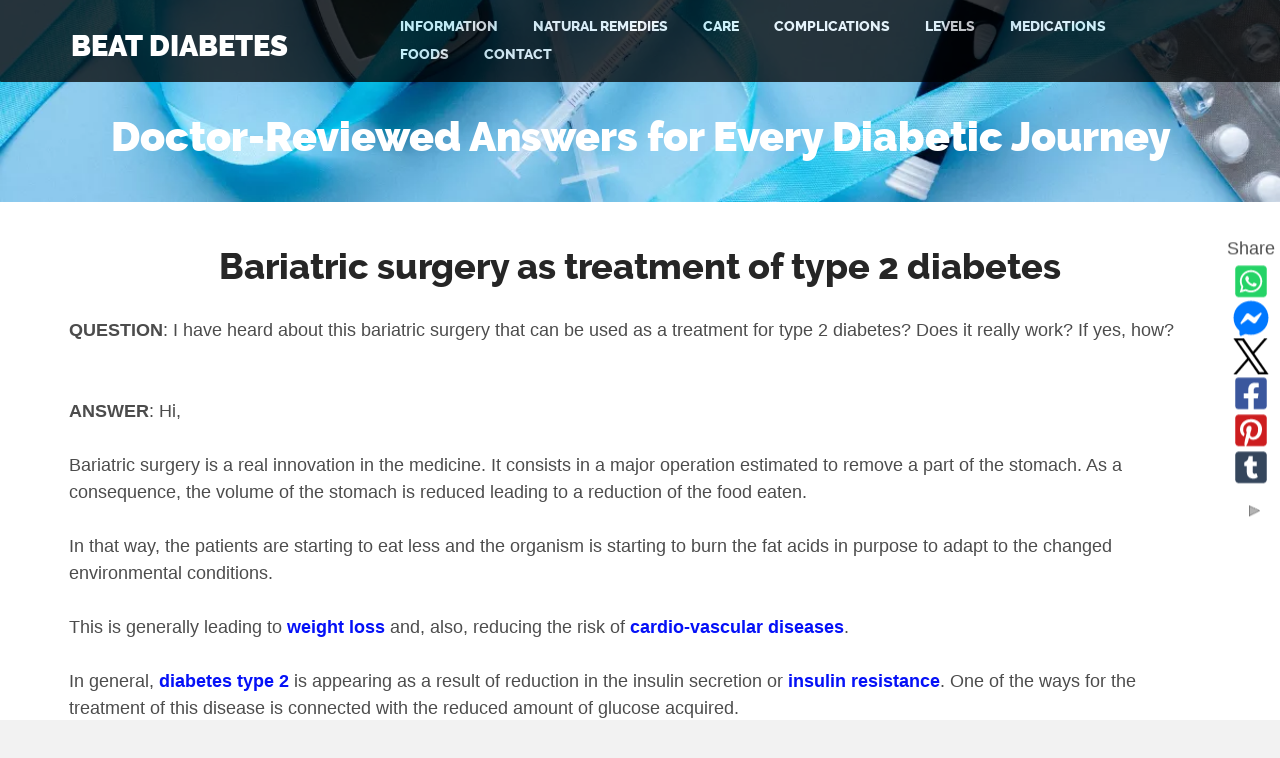

--- FILE ---
content_type: text/html; charset=UTF-8
request_url: https://www.all-about-beating-diabetes.com/bariatric-herbal-and-allopathic-treatment-for-diabetes.html
body_size: 20972
content:
<!DOCTYPE HTML>
<html lang="en" xmlns:og="http://opengraphprotocol.org/schema/" xmlns:fb="http://www.facebook.com/2008/fbml">
<head><meta http-equiv="content-type" content="text/html; charset=UTF-8"><title>Bariatric, Herbal and Allopathic Treatment for Diabetes</title><meta name="description" content="How efficient are bariatric surgery, herbal or allopathic treatment for diabetes?"><meta id="viewport" name="viewport" content="width=device-width, initial-scale=1">
<link href="/sd/support-files/A.style.css.pagespeed.cf.m1tGHEtFzj.css" rel="stylesheet" type="text/css">
<!-- start: tool_blocks.sbi_html_head -->
<!-- Global site tag (gtag.js) - Google Analytics -->
<script async src="https://www.googletagmanager.com/gtag/js?id=G-PVKEGQEX9D"></script>
<script>window.dataLayer=window.dataLayer||[];function gtag(){dataLayer.push(arguments);}gtag('js',new Date());gtag('config','G-PVKEGQEX9D');</script>
<link rel="alternate" type="application/rss+xml" title="RSS" href="https://www.all-about-beating-diabetes.com/beat-diabetes.xml">
<meta property="fb:app_id" content="132829166809312"/>
<!-- SD -->
<script>var https_page=0</script>
<script src="//www.all-about-beating-diabetes.com/sd/support-files/eucookie.js.pagespeed.jm.ksMg6Nudeq.js" async defer></script><!-- end: tool_blocks.sbi_html_head -->
<script type="application/ld+json" id="ld-breadcrumb-1937AA00-EF28-11F0-A2CE-1B9A470A21BE">
        {
          "@context": "https://schema.org",
          "@type": "BreadcrumbList",
          "itemListElement": [{
                "@type": "ListItem",
                "position":1,
                "name": "Home",
                "item": "https://www.all-about-beating-diabetes.com/"
            },{
                "@type": "ListItem",
                "position":2,
                "name": "Your Diabetic Information Center",
                "item": "https://www.all-about-beating-diabetes.com/diabetic-information.html"
            },{
                "@type": "ListItem",
                "position":3,
                "name": "Your Basic Type 2 Diabetes Information",
                "item": "https://www.all-about-beating-diabetes.com/type-2-diabetes-information.html"
            },{
                "@type": "ListItem",
                "position":4,
                "name": "Use of Herbal or Allopathic Medicines!"
            }]
        }
    </script>
<link rel="shortcut icon" type="image/vnd.microsoft.icon" href="https://www.all-about-beating-diabetes.com/favicon.ico">
<link rel="canonical" href="https://www.all-about-beating-diabetes.com/bariatric-herbal-and-allopathic-treatment-for-diabetes.html"/>
<meta property="og:site_name" content="All About Beating Diabetes"/>
<meta property="og:title" content="Bariatric, Herbal and Allopathic Treatment for Diabetes"/>
<meta property="og:description" content="How efficient are bariatric surgery, herbal or allopathic treatment for diabetes?"/>
<meta property="og:type" content="article"/>
<meta property="og:url" content="https://www.all-about-beating-diabetes.com/bariatric-herbal-and-allopathic-treatment-for-diabetes.html"/>
<meta property="og:image" content="https://www.all-about-beating-diabetes.com/beat-diabetes-naturally-fb.jpg"/>
<meta property="fb:app_id" content="132829166809312"/>
<style>.fb-button{margin-bottom:10px}</style><script>function MM_swapImgRestore(){var i,x,a=document.MM_sr;for(i=0;a&&i<a.length&&(x=a[i])&&x.oSrc;i++)x.src=x.oSrc;}function MM_preloadImages(){var d=document;if(d.images){if(!d.MM_p)d.MM_p=new Array();var i,j=d.MM_p.length,a=MM_preloadImages.arguments;for(i=0;i<a.length;i++)if(a[i].indexOf("#")!=0){d.MM_p[j]=new Image;d.MM_p[j++].src=a[i];}}}function MM_swapImage(){var i,j=0,x,a=MM_swapImage.arguments;document.MM_sr=new Array;for(i=0;i<(a.length-2);i+=3)if((x=MM_findObj(a[i]))!=null){document.MM_sr[j++]=x;if(!x.oSrc)x.oSrc=x.src;x.src=a[i+2];}}function MM_openBrWindow(theURL,winName,features){window.open(theURL,winName,features);}function MM_findObj(n,d){var p,i,x;if(!d)d=document;if((p=n.indexOf("?"))>0&&parent.frames.length){d=parent.frames[n.substring(p+1)].document;n=n.substring(0,p);}if(!(x=d[n])&&d.all)x=d.all[n];for(i=0;!x&&i<d.forms.length;i++)x=d.forms[i][n];for(i=0;!x&&d.layers&&i<d.layers.length;i++)x=MM_findObj(n,d.layers[i].document);if(!x&&d.getElementById)x=d.getElementById(n);return x;}</script>
<script>function MM_displayStatusMsg(msgStr){status=msgStr;document.MM_returnValue=true;}</script>
<!-- start: shared_blocks.18043891#end-of-head -->
<!-- end: shared_blocks.18043891#end-of-head -->
<script>var FIX=FIX||{};</script>
</head>
<body class="responsive">
<div id="PageWrapper" class="modern">
<div id="HeaderWrapper">
<div id="Header">
<div class="Liner">
<div class="WebsiteName">
<a href="/">BEAT DIABETES</a>
</div><div class="Tagline"> Doctor-Reviewed Answers for Every Diabetic Journey</div>
<!-- start: shared_blocks.18043887#top-of-header -->
<!-- start: tool_blocks.navbar.horizontal.center --><div class="ResponsiveNavWrapper">
<div class="ResponsiveNavButton"><span>Menu</span></div><div class="HorizontalNavBarCenter HorizontalNavBar HorizontalNavBarCSS ResponsiveNav"><ul class="root"><li class="li1 submenu"><span class="navheader">Information</span><ul><li class="li2 submenu"><span class="navheader">General</span><ul><li class="li3"><a href="/information-on-diabetes-mellitus.html">Information on Diabetes Mellitus</a></li><li class="li3"><a href="/diabetic-information.html">Your Diabetic Information Center</a></li><li class="li3"><a href="/type-2-diabetes-information.html">Your Basic Type 2 Diabetes Information</a></li><li class="li3"><a href="/type1-diabetes-info.html">Type1 diabetes info</a></li></ul></li><li class="li2 submenu"><span class="navheader">Insulin Resistance</span><ul><li class="li3"><a href="/what-is-insulin-resistance.html">What Is Insulin Resistance & Metabolic Disease?</a></li><li class="li3"><a href="/insulin-resistance-treatment.html">Insulin resistance treatment – what strategies do I have to follow?</a></li><li class="li3"><a href="/causes-of-insulin-resistance.html">Learn about causes of insulin resistance and their influence?</a></li><li class="li3"><a href="/diet-for-insulin-resistance.html">Diet for insulin resistance – How to choose it?</a></li><li class="li3"><a href="/reversing-insulin-resistance.html">Reversing insulin resistance – your challenge for life!</a></li><li class="li3"><a href="/insulin-resistance-test.html">Insulin resistance test</a></li><li class="li3"><a href="/symptoms-of-insulin-resistance.html">Insulin Resistance</a></li></ul></li><li class="li2 submenu"><span class="navheader">Gestational Diabetes</span><ul><li class="li3"><a href="/gestational-diabetes-test.html">Gestational Diabetes Test</a></li><li class="li3"><a href="/signs-of-gestational-diabetes.html">Signs of gestational diabetes</a></li><li class="li3"><a href="/gestational-diabetes-symptoms.html">What are gestational diabetes symptoms</a></li><li class="li3"><a href="/treatment-for-gestational-diabetes.html">The treatment for gestational diabetes right for you.</a></li></ul></li><li class="li2 submenu"><span class="navheader">Causes</span><ul><li class="li3"><a href="/diabetes-risk-test.html">Diabetes Risk Test for all types</a></li><li class="li3"><a href="/causes-of-diabetes-info.html">Causes of Diabetes Info</a></li><li class="li3"><a href="/type-1-diabetes-cause.html">learn about type 1 diabetes cause</a></li><li class="li3"><a href="/smoking-and-diabetes.html">Does smoking and diabetes link lead to death?</a></li><li class="li3"><a href="/low-blood-glucose-causes.html">Low Blood Glucose Causes with Normal Blood Work</a></li><li class="li3"><a href="/diabetes-and-weight-gain.html">Why Diabetes And Weight Gain? - Is Insulin The Cause?</a></li><li class="li3"><a href="/mobile-phone-glucose-effects.html">Mobile Phone Effects on Blood Glucose</a></li><li class="li3"><a href="/passive-smoking-type-2-diabetes.html">Passive Smokers Type 2 Diabetes</a></li><li class="li3"><a href="/gi-weight-loss.html">Influence of GI on Weight Loss</a></li><li class="li3"><a href="/alcohol-and-blood-sugar.html">Drinking Alcohol and Blood Sugar Levels</a></li><li class="li3"><a href="/famous-people-with-diabetes.html">Famous people with diabetes - No"mercy" for nobody!</a></li><li class="li3"><a href="/stress-and-diabetes.html">Stress and diabetes - how to succeed on it</a></li><li class="li3"><a href="/coffee-and-diabetes.html">Coffee and Diabetes Type 1 & 2</a></li><li class="li3"><a href="/glucosamine-side-effects.html">What are glucosamine side effects on diabetics?</a></li><li class="li3"><a href="/glucosamine-and-diabetes.html">Glucosamine and Diabetes Link</a></li><li class="li3"><a href="/apple-juice-diabetes-arsenic.html">Apple Juices? - Freshly made or with Arsenic?</a></li><li class="li3"><a href="/cephalexin-eye-operation-diabetes.html">Does Cephalexin Cause Blood Glucose to Increase?</a></li><li class="li3"><a href="/atypical-antipsychotic-drugs-type-2-diabetes-kids.html">Giving Antipsychotic Drugs to your Kid? - Be careful of Diabetes</a></li></ul></li><li class="li2 submenu"><span class="navheader">Symptoms</span><ul><li class="li3"><a href="/symptoms-of-diabetes.html">Get to know Symptoms of diabetes</a></li><li class="li3"><a href="/type-2-diabetes-symptoms.html">Type 2 diabetes symptoms</a></li><li class="li3"><a href="/diabetes-type1-symptoms.html">Recognize diabetes type1 symptoms</a></li><li class="li3"><a href="/symptoms-of-adult-diabetes.html">Symptoms of adult diabetes - What are they?</a></li><li class="li3"><a href="/symptoms-of-diabetic-gastroparesis.html">The Symptoms of Diabetic Gastroparesis</a></li><li class="li3"><a href="/diabetes-feet-symptoms.html">Diabetes feet symptoms</a></li><li class="li3"><a href="/diabetic-neuropathy-symptoms.html">Diabetic neuropathy symptoms – how to recognize and care.</a></li><li class="li3"><a href="/diabetes-symptoms-video.html">Short video on diabetes symptoms</a></li><li class="li3"><a href="/diabetes-early-symptoms.html">Recognize diabetes early symptoms for type 1 and type 2 diabetes</a></li><li class="li3"><a href="/pre-diabetes-symptoms.html">Pre diabetes symptoms - get know them</a></li></ul></li><li class="li2"><a href="/cost-diabetes-complications-and-treatment.html">What is the Cost of Diabetes?</a></li><li class="li2"><a href="/beauty-treatments-spa-diabetics.html">Can diabetics go for beauty treatments or SPAs?</a></li></ul></li><li class="li1 submenu"><span class="navheader">Natural Remedies</span><ul><li class="li2 submenu"><span class="navheader">Beat Naturally</span><ul><li class="li3"><a href="/beat-diabetes-naturally.html">Beat Naturally</a></li><li class="li3"><a href="/diabetes-and-weight-loss.html">How diabetes and weight loss go together</a></li><li class="li3"><a href="/diabetes-type-2-treatments.html">Diabetes type 2 treatments - how do they work?</a></li><li class="li3"><a href="/how-to-control-diabetes.html">How to control diabetes. Tips and answers.</a></li><li class="li3"><a href="/how-to-reduce-blood-sugar.html">How to Reduce Blood Sugar?</a></li><li class="li3"><a href="/controlling-gestational-diabetes.html">Tips for controlling gestational diabetes.</a></li><li class="li3"><a href="/diabetes-and-exercise.html">Diabetes and exercise Tips</a></li><li class="li3"><a href="/cholesterol-and-diabetes.html">Controlling Cholesterol And Diabetes Naturally</a></li><li class="li3"><a href="/blood-sugar-level-control.html">Blood sugar level control for a better life</a></li></ul></li><li class="li2 submenu"><span class="navheader">Remedies</span><ul><li class="li3"><a href="/diabetic-herbal.html">Diabetic Herbal Remedies</a></li><li class="li3"><a href="/natural-cures-for-diabetes.html">Natural Remedies</a></li><li class="li3"><a href="/remedies-for-diabetes-type-2.html">Natural remedies for type two diabetes</a></li><li class="li3"><a href="/diabetic-vitamins.html">Best Diabetic Vitamins & Scientific Facts</a></li><li class="li3"><a href="/grapes-diabetes.html">Are Grapes Beneficial to Diabetics?</a></li><li class="li3"><a href="/vitamin-c-and-diabetes.html">Vitamin C And Diabetes Benefits</a></li><li class="li3"><a href="/vitamin-e-and-diabetes.html">Vitamin E And Diabetes Effect</a></li><li class="li3"><a href="/diabetes-vitamin-d.html">Diabetes Vitamin D Deficiency & Benefits</a></li><li class="li3"><a href="/mds-forte-elixir-diabetes.html">Taking MDS Forte Elixir for Diabetes Prevention!</a></li><li class="li3"><a href="/bay-leaves-for-diabetes.html">How to Use Bay Levase for Diabetes</a></li></ul></li><li class="li2 submenu"><span class="navheader">List of Natural Remedies</span><ul><li class="li3"><a href="/cayenne-pepper-for-diabetes.html">Cayenne Pepper for Diabetes Control</a></li><li class="li3"><a href="/diabetes-banaba.html">Diabetes Banaba Cure? - Plant-insulin for Diabetics Benefits</a></li><li class="li3"><a href="/diabetes-chromium.html">Chromium Picolinate Remedy For Diabetes</a></li><li class="li3"><a href="/garlic-and-diabetes.html">Garlic And Diabetes Benefits</a></li><li class="li3"><a href="/vanadium-diabetes.html">Vanadium Diabetes Treatment</a></li><li class="li3"><a href="/biotin-diabetes.html">Biotin Diabetes Treatment & Benefits</a></li><li class="li3"><a href="/gymnema-sylvestre-for-diabetes.html">Gymnema Sylvestre for Diabetes - Get the Benefits</a></li><li class="li3"><a href="/cinnamon-and-blood-sugar.html">Cinnamon And Blood Sugar Control Link & Safety</a></li><li class="li3"><a href="/green-tea-and-blood-sugar.html">Green Tea and Blood Sugar Lowering</a></li><li class="li3"><a href="/fenugreek-for-diabetes.html">Use Fenugreek for Diabetes Control</a></li><li class="li3"><a href="/juniber-berry-and-diabetes.html">Juniper Berries and Diabetes - Natural insuline</a></li><li class="li3"><a href="/fish-oil-and-diabetes.html">Benefits of fish oil for diabetes</a></li><li class="li3"><a href="/green-tea-and-diabetes.html">Green tea and diabetes benefits</a></li><li class="li3"><a href="/diabetes-and-cinnamon.html">Curing Diabetes And Cinnamon Benefits</a></li><li class="li3"><a href="/printable-diabetic-blood-sugar-chart.html">Printable diabetic blood sugar chart</a></li><li class="li3"><a href="/saw-palmetto-and-diabetes.html">Saw Palmetto Berry and Diabetes</a></li><li class="li3"><a href="/huckleberry-and-diabetes.html">Huckleberry and Diabetes Effects</a></li><li class="li3"><a href="/diabetes-aloe-vera.html">Diabetes Aloe Vera Juice Benefits!</a></li><li class="li3"><a href="/bitter-melon-diabetes.html">A Simple Bitter Melon Diabetes Recipe</a></li><li class="li3"><a href="/yarrow-flower-diabetes.html">Benefits of Yarrow Flower for Diabetes</a></li><li class="li3"><a href="/guggul-diabetics.html">Can Diabetics get benefits by using Guggul?</a></li><li class="li3"><a href="/bilberry-blood-sugar.html">Can Bilberry be used to Improve Blood Sugar Control?</a></li><li class="li3"><a href="/diabetes-vitamins.html">Vitamins & Minerals</a></li><li class="li3"><a href="/list-of-natural-blood-sugar-reducers.html">Answered Questions on 19 Natural Blood Sugar Reducers</a></li><li class="li3"><a href="/herbs-for-diabetes.html">Clinical Trials</a></li></ul></li></ul></li><li class="li1 submenu"><span class="navheader">Care</span><ul><li class="li2"><a href="/diabetic-feet-care.html">Diabetic feet care useful tips</a></li><li class="li2"><a href="/diabetes-skin-care-tips.html">diabetes skin care tips a practical guide</a></li><li class="li2"><a href="/tips-control-blood-sugar-fasting-ramadan.html">Tips to Control Blood Sugar during Ramadan Fasting</a></li></ul></li><li class="li1 submenu"><span class="navheader">Complications</span><ul><li class="li2"><a href="/diabetes-complications.html">Complications</a></li><li class="li2"><a href="/diabetes-leg-pain.html">Diabetes Leg Pain Relief</a></li><li class="li2"><a href="/diabetic-coma.html">Diabetic Coma - definition, etiology</a></li><li class="li2"><a href="/diabetic-eye-problems.html">Diabetic Eye Problems and Diseases</a></li><li class="li2"><a href="/diabetes-and-feet.html">Diabetes and feet complications</a></li><li class="li2"><a href="/diabetic-seizures.html">Diabetic seizures causes, symptoms, treatment</a></li><li class="li2"><a href="/diabetic-feet-pain-purple-blue.html">Causes to Diabetic Feet Pain and turning Purple Blue?</a></li><li class="li2"><a href="/diabetic-neuropathy-treatment.html">Diabetic Neuropathy Treatment Options</a></li><li class="li2"><a href="/diabetic-mental-alteration.html">Mental Alteration in Diabetics!</a></li><li class="li2"><a href="/diabetic-nerve-pain.html">Diabetic nerve pain truly knowledge</a></li><li class="li2"><a href="/diabetic-autonomic-neuropathy.html">Diabetic Autonomic Neuropathy symptoms</a></li><li class="li2"><a href="/diabetic-foot-ulcers.html">Diabetic Foot Ulcers Treatment</a></li><li class="li2"><a href="/diabetic-dermopathy.html">Diabetic dermopathy - a comprehensive review</a></li><li class="li2"><a href="/diabetes-kidney.html">Diabetes Kidney Disease Pathogenesis and Prevention</a></li><li class="li2"><a href="/diabetes-liver.html">Fatty Diabetes Liver Diseases</a></li><li class="li2"><a href="/cold-laser-therapy-diabetic-neuropathy.html">Cold Laser Treatment for Diabetic Neuropathy</a></li><li class="li2"><a href="/cataract-type-2-diabetes.html">Type 2 Diabetes might lead to Cataracts</a></li><li class="li2"><a href="/diabetes-erectile-dysfunction.html">Diabetes Erectile Dysfunction</a></li><li class="li2"><a href="/diabetics-balanitis-circumcision.html">Diabetics, Balanitis (Swollen foreskin) &Circumcision</a></li><li class="li2"><a href="/diabetes-and-hair-loss.html">Diabetes and hair loss problems to resolve</a></li><li class="li2"><a href="/side-effects-of-diabetes.html">Side Effects Of Diabetes In Men, Women, Children</a></li><li class="li2"><a href="/diabetic-impotence.html">Diabetic Impotence treatment and cures to regain regular sexual life</a></li><li class="li2"><a href="/diabetes-heart-failure.html">Is your Diabetic Heart Killing you softly?</a></li><li class="li2"><a href="/ldl-diabetes.html">Ldl diabetes link – How far dangerous is it?</a></li><li class="li2"><a href="/bad-breath-diabetics.html">Causes of Bad Breath in Diabetics</a></li><li class="li2"><a href="/diabetic-retinopathy-treatment.html">Choosing the right Diabetic Retinopathy Treatment</a></li></ul></li><li class="li1 submenu"><span class="navheader">Levels</span><ul><li class="li2 submenu"><span class="navheader">Test</span><ul><li class="li3"><a href="/diabetes-blood-sugar-level.html">Diabetes Blood Sugar Level - Fasting, Random</a></li><li class="li3"><a href="/blood-tests-for-diabetes.html">Blood Tests for Diabetes Diagnosing</a></li><li class="li3"><a href="/diabetes-urine-test.html">Diabetes Urine Test</a></li><li class="li3"><a href="/diabetes-home-testing.html">Diabetes home testing tips</a></li><li class="li3"><a href="/blood-glucose-tolerance-test.html">Blood Glucose Tolerance Test</a></li><li class="li3"><a href="/diabetes-testing-strips.html">Diabetes testing strips – a practical guide</a></li><li class="li3"><a href="/convert-mmol-l-to-mg-dl.html">How to convert mmol/l to mg/dl?</a></li><li class="li3"><a href="/a1c-blood-sugar-level.html">Hemoglobin A1C Blood Sugar Level</a></li><li class="li3"><a href="/blood-sugar-level-127-200-mg-dl.html">Blood sugar level 127-200 mg/dl</a></li><li class="li3"><a href="/diabetes-medical-supplies.html">Diabetes medical supplies services</a></li><li class="li3"><a href="/prediabetic-a1c-test-56.html">When does a Prediabetic with A1C result of 5.6 check blood sugar?</a></li><li class="li3"><a href="/diabetes-test-supplies.html">Medical Diabetes Test Supplies</a></li><li class="li3"><a href="/diabetes-knowledge-test.html">Diabetes Knowledge Test</a></li><li class="li3"><a href="/chart-of-blood-sugar-levels.html">Chart of blood sugar levels</a></li><li class="li3"><a href="/blood-sugar-log-sheet.html">Your Blood Sugar Log Sheet Guide</a></li></ul></li><li class="li2 submenu"><span class="navheader">Normal</span><ul><li class="li3"><a href="/normal-adult-blood-sugar-level.html">Normal adult blood sugar level</a></li><li class="li3"><a href="/blood-sugar-level-70-109-mgdl.html">Blood sugar level 70-109 mg/dl</a></li><li class="li3"><a href="/normal-blood-glucose-reading.html">What Is A Normal Blood Glucose Reading?</a></li><li class="li3"><a href="/random-blood-glucose.html">The Normal Range for Random blood glucose test</a></li><li class="li3"><a href="/ideal-blood-sugar-level.html">What is the ideal blood sugar level for diabetics?</a></li><li class="li3"><a href="/acceptable-blood-glucose-level.html">What is acceptable blood glucose level for diabetics?</a></li><li class="li3"><a href="/normal-fasting-blood-sugar-levels.html">Chart for normal fasting blood sugar levels</a></li><li class="li3"><a href="/normal-sugar-blood-level.html">Understanding Normal Blood Sugar Level</a></li><li class="li3"><a href="/normal-range-blood-sugar-levels.html">What Are Normal Range Blood Sugar Levels?</a></li><li class="li3"><a href="/normal-blood-glucose-level.html">Find out normal blood glucose level</a></li><li class="li3"><a href="/normal-blood-sugar-level-chart.html">Normal blood sugar level chart</a></li><li class="li3"><a href="/average-blood-glucose-level.html">Average Blood Glucose Level for Women & Men</a></li><li class="li3"><a href="/good-blood-sugar-levels.html">Recognizing good blood sugar levels and respective types of test?</a></li></ul></li><li class="li2"><a href="/childrens-blood-sugar-level.html">Childrens blood sugar level - Normal, Average, Acceptable</a></li><li class="li2 submenu"><span class="navheader">Fasting</span><ul><li class="li3"><a href="/fasting-blood-sugar-level-45-69mgdl.html">Fasting Blood Sugar Level 45-69 mg/dl - Causes,Symptoms,Treatment,Prevention</a></li><li class="li3"><a href="/fasting-blood-sugar-level-127-200-mgdl.html">Fasting Blood Sugar Level 127-200 mgdl - Diabetes?!</a></li><li class="li3"><a href="/prolonged-fasting-in-diabetic.html">The Result of Prolonged Fasting in a Diabetic</a></li><li class="li3"><a href="/blood-sugar-level-11-44-mgdl-fasting.html">Blood sugar level 11-44 fasting</a></li><li class="li3"><a href="/fasting-blood-sugar-levels-110-126-mgdl.html">Impaired Fasting blood sugar levels 110-126 mg/dl</a></li><li class="li3"><a href="/fasting-blood-glucose-level.html">Overview on Fasting blood glucose level</a></li></ul></li><li class="li2 submenu"><span class="navheader">After Eating</span><ul><li class="li3"><a href="/blood-sugar-levels-after-eating.html">Blood Sugar Levels After Eating Ranges</a></li><li class="li3"><a href="/Blood-sugar-level-11-44-mgdl-after-eating.html">Blood sugar level 11-44 mg/dl after eating</a></li><li class="li3"><a href="/blood-sugar-level-45-69-mgdl-after-eating.html">Blood Sugar level 45-69 mg/dL after eating - all about it</a></li><li class="li3"><a href="/blood-sugar-level-200-250-mgdl-after-eating.html">Blood sugar level 200-250 mg/dl after eating</a></li><li class="li3"><a href="/blood-sugar-level-110-126-mgdl.html">Blood Sugar Level 110-126 mg/dL - All About Prediabetes</a></li></ul></li><li class="li2 submenu"><span class="navheader">Dangerous</span><ul><li class="li3"><a href="/dangerous-blood-sugar-levels.html">Dangerous Blood Sugar Levels</a></li><li class="li3"><a href="/blood-sugar-level-over-400-mg-dl.html">Dangerously Blood Sugar Level over 400 mg/dl</a></li><li class="li3"><a href="/blood-sugar-level-250-400-mgdl.html">Very high Blood Sugar Level 250-400 mg/dl</a></li><li class="li3"><a href="/blood-sugar-level-250-400-mgdl-after-eating.html">Blood sugar level 250-400 m/dl after eating</a></li></ul></li><li class="li2 submenu"><span class="navheader">Hypoglycemia</span><ul><li class="li3"><a href="/blood-sugar-level-45-69-mgdl-medication.html">Blood Sugar Level 45-69 mg/dl Medication Effect</a></li><li class="li3"><a href="/blood-sugar-level-11-44-mgdl-medication.html">Blood sugar level 11-44 mg/dl medication</a></li><li class="li3"><a href="/blood-sugar-level-11-44-mgdl.html">Blood sugar level 11-44 mg/dl</a></li><li class="li3"><a href="/blood-sugar-level-45-69-mgdl.html">blood sugar level 45-69-mgdl</a></li></ul></li></ul></li><li class="li1 submenu"><span class="navheader">Medications</span><ul><li class="li2 submenu"><span class="navheader">New Medications</span><ul><li class="li3"><a href="/new-diabetes-medications.html">List of New Diabetes Medications</a></li><li class="li3"><a href="/byetta-side-effects.html">Byetta Side Effects on Kidney, Pancreatitis, Weight Loss</a></li><li class="li3"><a href="/onglyza-alogliptin-diabetes-heart.html">Taking Onglyza or Nesina & Be Safe for your Heart!</a></li></ul></li><li class="li2 submenu"><span class="navheader">Metformin-Biguanides</span><ul><li class="li3"><a href="/benefits-of-metformin.html">Benefits Of Metformin Justify its Use?</a></li><li class="li3"><a href="/metformin-insulin-resistance.html">Metformin insulin resistance link: Is it really true? How can I get benefit?</a></li><li class="li3"><a href="/metformin-dosage.html">Metformin Dosage Questions for Diabetes Types And PCOS Explained!</a></li><li class="li3"><a href="/metformin-and-pregnancy.html">Metformin And Pregnancy Diabetes Control - Can They Go Together?</a></li><li class="li3"><a href="/glucophage-side-effects.html">Glucophage Side Effects - Discussions On Bad Aspects</a></li><li class="li3"><a href="/glucophage-and-weight-loss.html">Glucophage and Weight Loss - Is It Side Effect or Benefit?</a></li><li class="li3"><a href="/biguanides-side-effects.html">Biguanides side effects on your body</a></li></ul></li><li class="li2"><a href="/alfa-glucosidase-inhibitors-side-effects.html">Alfa glucosidase inhibitors side effects</a></li><li class="li2"><a href="/sulfonylureas-side-effects.html">Sulfonylureas side effects and alternatives</a></li><li class="li2 submenu"><span class="navheader">Thiazolidinediones</span><ul><li class="li3"><a href="/thiazolidinediones-side-effects.html">Thiazolidinediones side effects on your body</a></li><li class="li3"><a href="/avandia-side-effects.html">What Are Avandia Side Effects?</a></li><li class="li3"><a href="/avandia-lawsuit.html">Avandia lawsuit</a></li><li class="li3 submenu"><span class="navheader">Actos</span><ul><li class="li4"><a href="/actos-generic-name.html">What Is the Generic Name for Actos?</a></li><li class="li4"><a href="/actos-side-effects.html">Actos Side Effects, Edema & Interactions</a></li><li class="li4"><a href="/actos-lawsuits.html">Actos Lawsuits - What Is The Need For Lawyers?</a></li></ul></li></ul></li><li class="li2 submenu"><span class="navheader">Insulin</span><ul><li class="li3"><a href="/insulin-treatment.html">Insulin treatment for type1 diabetes</a></li><li class="li3"><a href="/insulin-side-effects.html">Insulin Side Effects - Lantus Therapy, Injections, Pump</a></li></ul></li></ul></li><li class="li1 submenu"><span class="navheader">Foods</span><ul><li class="li2 submenu"><span class="navheader">Glycemic Index</span><ul><li class="li3"><a href="/glycemic-index-chart.html">Glycemic index chart for everyday foods</a></li><li class="li3"><a href="/glycemic-load-chart.html">Glycemic load chart – what is all about?</a></li><li class="li3"><a href="/carbohydrates-and-diabetes.html">The right Balance of Carbohydrates and Diabetes Impact</a></li><li class="li3"><a href="/glycemic-index-of-foods.html">Glycemic index of foods – the info you must have</a></li><li class="li3"><a href="/glycemic-index-food-chart.html">Glycemic index food chart – what's up?</a></li><li class="li3"><a href="/low-glycemic-diet-plan.html">Low Glycemic Diet Plan – How to organize it?</a></li><li class="li3"><a href="/low-glycemic-index-recipe.html">Low glycemic index recipe – sample to follow</a></li><li class="li3"><a href="/low-glycemic-index-foods.html">Your Knowledge on Low Glycemic Index Foods</a></li><li class="li3"><a href="/low-glycemic-index-fruits.html">Low glycemic index fruits</a></li><li class="li3"><a href="/high-glycemic-index-foods.html">High glycemic index foods – why to avoid them?</a></li></ul></li><li class="li2 submenu"><span class="navheader">Diet</span><ul><li class="li3"><a href="/best-diabetes-diet.html">Tips For Best Diabetes Diet Choice!</a></li><li class="li3"><a href="/diabetic-eating.html">Diabetic eating planning</a></li><li class="li3"><a href="/low-glycemic-diet.html">Low Glycemic Diet</a></li><li class="li3"><a href="/borderline-diabetic-diet.html">Borderline diabetic diet</a></li><li class="li3"><a href="/structured-diets-in-prediabetic-adolescents.html">Role of Structured Diets in Prediabetic Adolescents</a></li><li class="li3"><a href="/diabetes-low-carbohydrate-diet.html">Diabetes low carbohydrate diet</a></li><li class="li3"><a href="/diabetes-diet-Mediterranean.html">The Mediterranean Diet for Diabetes!</a></li><li class="li3"><a href="/atkins-diet-diabetes.html">Atkins diet diabetes</a></li><li class="li3"><a href="/diet-for-gestational-diabetes.html">Recommended diet for gestational diabetes</a></li><li class="li3"><a href="/cholesterol-diabetes-diet.html">The best cholesterol diabetes diet</a></li><li class="li3"><a href="/1200-calorie-diabetic-diet-plan.html">1200 calorie diabetic diet plan</a></li><li class="li3"><a href="/1600-calorie-diabetic-diet.html">Why 1600 calorie diabetic diet plan</a></li><li class="li3"><a href="/2000-calorie-diabetic-diets.html">Sample 2000 Calorie Diabetic Diets Plan</a></li><li class="li3"><a href="/800-calorie-diabetic-diet-plan.html">800 calorie diabetic diet plan</a></li></ul></li><li class="li2 submenu"><span class="navheader">Foods</span><ul><li class="li3"><a href="/diabetes-foods.html">Diabetes Foods</a></li><li class="li3"><a href="/foods-to-avoid-diabetes.html">What are the Foods to avoid diabetes?</a></li><li class="li3"><a href="/foods-that-lower-sugar.html">The foods that lower sugar</a></li><li class="li3"><a href="/diabetic-food-guide-pyramid.html">Diabetic food guide pyramid</a></li><li class="li3"><a href="/foods-that-control-diabetes.html">What are the Foods that control diabetes?</a></li><li class="li3"><a href="/choosing-fruits-diabetics.html">Choosing the right Fruits for Diabetics</a></li><li class="li3"><a href="/diabetic-food-grocery-list.html">Tips On Using Diabetic Food Grocery List</a></li><li class="li3"><a href="/diabetic-food-exchange.html">Diabetic food exchange</a></li><li class="li3"><a href="/snacks-for-diabetics.html">Snacks for diabetics - How to prepare yourself</a></li><li class="li3"><a href="/walnuts-diabetes.html">Preventing and Curing Diabetes with Walnuts</a></li></ul></li><li class="li2 submenu"><span class="navheader">Recipes</span><ul><li class="li3"><a href="/diabetic-cooking-recipes.html">Diabetes Recipes</a></li><li class="li3"><a href="/diabetes-diet-recipe.html">Diabetes Diet Recipe</a></li><li class="li3"><a href="/diabetic-salad-recipes.html">Simple Mix Cabbage And Carrot Saladrecipes For Diabetics</a></li></ul></li><li class="li2 submenu"><span class="navheader">Meal Plan</span><ul><li class="li3"><a href="/diabetic-meal-plan.html">Diabetic Meal Plan</a></li><li class="li3"><a href="/pinterest-diabetic-meals.html">Pinterest diabetic meals foods naturalcures</a></li></ul></li></ul></li><li class="li1 submenu"><span class="navheader">Contact</span><ul><li class="li2"><a href="/contact-us.html">Contact Us</a></li><li class="li2"><a href="/about-me.html">About Dr Albana Greca MD</a></li><li class="li2"><a href="/contribute-to-all-about-beating-diabetes.html">Contribute to All About Beating Diabetes</a></li><li class="li2"><a href="/diabetes-sitesearch.html">Search this Site</a></li><li class="li2"><a href="/beat-diabetes-blog.html">What's New</a></li><li class="li2"><a href="/privacy-policy.html">privacy-policy all about beating diabetes</a></li></ul></li></ul></div></div>
<!-- end: tool_blocks.navbar.horizontal.center -->
<!-- end: shared_blocks.18043887#top-of-header -->
<!-- start: shared_blocks.18043812#bottom-of-header -->
<!-- end: shared_blocks.18043812#bottom-of-header -->
</div><!-- end Liner -->
</div><!-- end Header -->
</div><!-- end HeaderWrapper -->
<div id="ContentWrapper">
<div id="ContentColumn">
<div class="Liner">
<!-- start: shared_blocks.18043809#above-h1 -->
<!-- end: shared_blocks.18043809#above-h1 -->
<!--  -->
<style>.errFld{padding:3px}.errFldOn{padding:0;border:3px solid red}.errMsg{font-weight:bold;color:red;visibility:hidden}.errMsgOn{visibility:visible}#edit textarea{border:1px solid #000}.editTitle{font-size:22px;font-weight:bold;text-align:center}#preview .editTitle{margin-top:0}.editName,.editCountry{text-align:center}.editName,.editCountry,.editBody{}.editBody{text-align:left}#preview{margin-left:auto;margin-right:auto}.GadSense{float:left;vertical-align:top;padding:0 8px 8px 0;margin:0 8px 0 0}.gLinkUnitTop{width:466px;margin:12px auto}.gLinkUnitBot{width:120px;float:right;margin:4px 0 24px 36px}</style>
<div id="submission_26746519" style="border:0px solid black;padding:5px;">
<h1 style="text-align:center;">Bariatric surgery as treatment of type 2 diabetes</h1>
<p style="text-align:center;">
</p>
<p>
<b>QUESTION</b>: I have heard about this bariatric surgery that can be used as a treatment for type 2 diabetes? Does it really work? If yes, how?<br><br><br><b>ANSWER</b>: Hi, <br><br>Bariatric surgery is a real innovation in the medicine. It consists in a major operation estimated to remove a part of the stomach. As a consequence, the volume of the stomach is reduced leading to a reduction of the food eaten. <br><br>In that way, the patients are starting to eat less and the organism is starting to burn the fat acids in purpose to adapt to the changed environmental conditions. <br><br>This is generally leading to <a href="https://www.all-about-beating-diabetes.com/diabetes-and-weight-loss.html">weight loss</a> and, also, reducing the risk of <a href="https://www.all-about-beating-diabetes.com/how-can-avoid-complications-from-diabetes-onset.html">cardio-vascular diseases</a>.<br><br>In general, <a href="https://www.all-about-beating-diabetes.com/type-2-diabetes-information.html">diabetes type 2</a> is appearing as a result of reduction in the insulin secretion or <a href="https://www.all-about-beating-diabetes.com/what-is-insulin-resistance.html">insulin resistance</a>. One of the ways for the treatment of this disease is connected with the reduced amount of glucose acquired. <br><br>This process is estimated by drugs, which are from the group of <a href="https://www.all-about-beating-diabetes.com/new-diabetes-medications.html">oral anti-diabetic drugs</a>, and that are blocking the channels through which, glucose is entering the blood stream from the gastrointestinal system. <br><br>This effect may derive also as a result of bariatric surgery as this procedure is reducing volume of the stomach. Consequently, this is also associated with a reduction in the number of the glucose channels. Therefore, not all the glucose acquired with the food is entering the blood stream.<br><br><li>Nowadays, Bariatric surgery is one of the ways for the treatment of diabetes type two. However, this operation is not working to everyone. In purpose to obtain the needed result, one of the conditions of this procedure is that the patient must be younger. <br><br>Besides this, other important condition is that the patient should be at the early stages of diabetes type 2. <br><br>These operations are having greater result if the patients have a normal weight. You have to know that if diabetes type 2 is caused by reduction of the insulin secretion, this operation will help you for a certain period. <br><br>The reduction of the insulin secretion is caused by progressive beta cells destruction. When all the beta cells are destroyed, you are going to be obligated to inject yourself insulin. Therefore, once you are diagnosed with type 2 diabetes, please, pay attention to all the right actions to <a href="https://www.all-about-beating-diabetes.com/blood-sugar-level-control.html">control well blood sugar</a>. <br><br>Hope it helped! All the best!<br><br><b><i>Dr.Alba</b></i>
</p>
</div>
<p>
<a href="https://www.all-about-beating-diabetes.com/bariatric-surgery-as-treatment-of-type-2-diabetes-comment-form.html">Click here to post comments or follow up</a>
</p>
<p style="text-align:left;">
<a href="https://www.all-about-beating-diabetes.com/type-2-diabetes-information.html#INV">
Ask the Doctor now? Simply click here to return to <b>Type 2 diabetes information</b>.</a>
</p>
<!--  -->
<!-- Type 2 diabetes information -->
<!--  -->
<style>.errFld{padding:3px}.errFldOn{padding:0;border:3px solid red}.errMsg{font-weight:bold;color:red;visibility:hidden}.errMsgOn{visibility:visible}#edit textarea{border:1px solid #000}.editTitle{font-size:22px;font-weight:bold;text-align:center}#preview .editTitle{margin-top:0}.editName,.editCountry{text-align:center}.editName,.editCountry,.editBody{}.editBody{text-align:left}#preview{margin-left:auto;margin-right:auto}.GadSense{float:left;vertical-align:top;padding:0 8px 8px 0;margin:0 8px 0 0}.gLinkUnitTop{width:466px;margin:12px auto}.gLinkUnitBot{width:120px;float:right;margin:4px 0 24px 36px}</style>
<div id="submission_28778666" style="border:0px solid black;padding:5px;">
<h2 style="text-align:center;">Use of Herbal or Allopathic Medicines!</h2>
<p style="text-align:center;">
by Varun
<br>(India)
</p>
<p>
<b>QUESTION</b>: I have a Blood Sugar Level of 135-140 (fasting) and 160-180 (PP) diagnosed recently. <br><br>I have started with lifestyle and dietary changes including taking natural medication such as Fenugreek. However, my doctor has prescribed Metformin twice a day. <br><br>Is it best to start with Allopathy or should I try to bring the levels down by taking herbal tablets prescribed for Diabetics such as Diabecon? <br><br>How successful will that be as compared to Allopathy and for how much time should I wait to see positive results, if any? <br><br><br><b>ANSWER</b>: Hi Varun, <br><br>To my opinion, your blood sugar levels are considered high enough to start <a href="https://www.all-about-beating-diabetes.com/how-to-control-diabetes-without-medication-apart-diet-changes.html">lifestyle</a>, diet and herbal treatment as this is the first advice for newly-diagnosed diabetics. <br><br>However, if your doctor has prescribed Metformin to you; I cannot give an exact opinion on this as I do lack data of your health status. <br><br>Moreover, I cannot say exactly if you could go for Allopathy or Only <a href="https://www.all-about-beating-diabetes.com/support-files/natural-remedies-for-diabetes.pdf">herbal medicines</a>, because you need to be closely followed by your doctor (I cannot do this). <br><br>With regard to the time you might see the results; I can tell you that allopathic medicines (like Metformin) can give faster results than herbal medicines (as they are natural extracts and not drugs). <br><br>Therefore, it would need some time (up to 3 months) to entirely see the effects of herbal medicines. <br><br>Next, if you are wondering if Diabecon is good for diabetics, I cannot tell it for sure. However, I would advise to see what ingredients does this supplement have. <br><br>To my knowledge it contains the extract of many herbs, including Gymnema sylvestre, Bitter Melon, and Aloe vera, which have been proven to lower blood glucose. <br><br>The majority of the other herbs I am now aware of (or not known with their Indian names). You can do some more research for their efficacious to <a href="https://www.all-about-beating-diabetes.com/diabetes-and-supplements.html#.UD9EwcHiaZY">control diabetes</a>. <br><br>Hope it helped!<br><br><b><i>Dr.Alba</b></i>
</p>
</div>
<p>
<a href="https://www.all-about-beating-diabetes.com/use-of-herbal-or-allopathic-medicines-comment-form.html">Click here to post comments or follow up</a>
</p>
<p style="text-align:left;">
<a href="https://www.all-about-beating-diabetes.com/type-2-diabetes-information.html#INV">
Ask the Doctor now? Simply click here to return to <b>Type 2 diabetes information</b>.</a>
</p>
<!-- Varun -->
<!-- Type 2 diabetes information -->
<!-- start: shared_blocks.18043889#above-socialize-it -->
<!-- end: shared_blocks.18043889#above-socialize-it -->
<!-- start: shared_blocks.18043811#socialize-it -->
<A NAME="Add_Comment">
<!-- start: tool_blocks.c2.invitation.22233238 -->
<div id="c2_invitation_22233238" class="c2_invitation"><script src="/ssjs/c2/invitation.js.pagespeed.jm.9asQjU6ngz.js"></script>
<!-- Headline -->
<h2 id="INV" align="Center">Diabetes complications Questions or Problems? Get Help Here</h2>
<p>This is the place where you can ask a question about any aspect of diabetes complications.<br>It's free and it's easy to do. Just fill in the form below, then click on "Submit Your Question".</p>
<form name="htmlForm2" method="post" action="/dyn/C2/SubmitInvitation" enctype="multipart/form-data" class="c2Form">
<input type="hidden" name="domain" value="all-about-beating-diabetes.com">
<input type="hidden" name="invitation_id" value="22233238">
<input type="hidden" name="sbi_pagecode" value="7296543">
<p class="InvSquestions"><label for="submission_title"><center><h3>Give Your Question a Title </h3></label></p>
<p style="text-align:center">
<input class="titleInput" name="submission_title" value="" size="55" type="text" onFocus="SS_LDR_recaptcha(); show_submission_box('c2_invitation_22233238_submission_box', 'c2_invitation_22233238_show_hide_link'); return false;">
</p>
<p class="dividerRule"></p>
<div id="c2_invitation_22233238_submission_box" style="display:none;">
<div class="InvSquestions" style="position:relative;z-index:10;">
<label for="submission_text"><center>Tell Us About Your Diabetes Complications Problems.</center> </label>
<span style="font-weight:normal;">[ <a href="#Help" onclick="document.getElementById('c2_invitation_22233238_TextHelp').style.display='block';return false;">?</a> ]</span>
<div id="c2_invitation_22233238_TextHelp" style="position: absolute; z-index: 10; left:200px; display:none; width: 275px; background-color: rgb(255, 255, 204);font-weight:normal;" class="InvShelpbox">
<table border="0" cellpadding="2">
<tr>
<td>
<p class="InvShelpT"><a href="#closehelp" class="help" onclick="document.getElementById('c2_invitation_22233238_TextHelp').style.display='none';return false;">Close Help</a></p>
<p><span class="InvShelp">Entering your story is easy to do. Just type!...<br><br>Your story will appear on a Web page exactly the way you enter it here. You can wrap a word in square brackets to make it appear bold. For example &#91;my story&#93; would show as <strong>my story</strong> on the Web page containing your story.<br><br>TIP: Since most people scan Web pages, include your best thoughts in your first paragraph.<br></span></p>
</td>
</tr>
</table>
</div>
</div>
<p style="text-align:center;">
<textarea name="submission_text" class="storyInput" cols="55" rows="30" wrap="VIRTUAL" id="c2_invitation_22233238_submission_text" onFocus="SS_LDR_recaptcha();"></textarea>
</p><p class="dividerRule"></p>
<div class="InvSquestions" style="position:relative;z-index:9;">Upload A picture (optional)<span style="font-weight:normal;">[ <a href="#Help" onclick="document.getElementById('c2_invitation_22233238_PicHelp').style.display='block';return false;">?</a> ]</span>
<div id="c2_invitation_22233238_PicHelp" style="position: absolute;left:200px; z-index: 9; display:none; width: 200px; background-color: rgb(255, 255, 204);font-weight:normal;" class="InvShelpbox">
<table border="0" cellpadding="2">
<tr>
<td>
<p class="InvShelpT"><a href="#closehelp" class="help" onclick="document.getElementById('c2_invitation_22233238_PicHelp').style.display='none';return false;">Close Help</a></p>
<p><span class="InvShelp">No big size.</span></p>
</td>
</tr>
</table>
</div>
</div>
<p style="text-align:center;"><input name="submission_image_1" type="file" value=""></p>
<p style="text-align:center;">
<label for="submission_image_1_text">Add a Picture/Graphic Caption (optional)</label> &nbsp;<input name="submission_image_1_text" type="text" value="" size="30">
</p>
<p id="c2_invitation_22233238_clickForMoreImagesRow" style="text-align:center;">
<a href="#clickForMoreImagesRow" onClick="open_add_picture_box('c2_invitation_22233238_clickForMoreImagesRow', 'c2_invitation_22233238_uploadMoreImagesSection')">Click here to upload more images (optional)</a>
</p>
<div id="c2_invitation_22233238_uploadMoreImagesSection" style="display:none">
<p class="dividerRule"></p>
<p style="text-align:center;">
<input name="submission_image_2" type="file" value="">
</p>
<p style="text-align:center;">
<label for="submission_image_2_text">Add a Picture/Graphic Caption (optional)</label> &nbsp;<input name="submission_image_2_text" type="text" value="" size="30">
</p>
<p class="dividerRule"></p>
<p style="text-align:center;">
<input name="submission_image_3" type="file" value="">
</p>
<p style="text-align:center;">
<label for="submission_image_3_text">Add a Picture/Graphic Caption (optional)</label> &nbsp;<input name="submission_image_3_text" type="text" value="" size="30">
</p>
<p class="dividerRule"></p>
<p style="text-align:center;">
<input name="submission_image_4" type="file" value="">
</p>
<p style="text-align:center;">
<label for="submission_image_4_text">Add a Picture/Graphic Caption (optional)</label> &nbsp;<input name="submission_image_4_text" type="text" value="" size="30">
</p>
</div><p class="dividerRule"></p>
<p class="InvSquestions">Pations Information</p>
<p class="otherText">Enter your information below.</p>
<table style="margin-right:auto; margin-left:auto;">
<tbody>
<tr>
<td><p style="text-align:right; margin:0; padding:0;" class="otherText"><label for="submission_author">Your Name</label></p></td>
<td>
<p style="margin:0; padding:0;" class="otherText">
<input name="submission_author" type="text" value="">
<span class="otherText" style="font-size:85%;">(first or full name)</span>
</p>
</td>
</tr>
<tr>
<td>
<p style="text-align:right; margin:0; padding:0;" class="otherText"><label for="submission_author_location">Your Location</label></p>
</td>
<td>
<p style="margin:0; padding:0;" class="otherText">
<input name="submission_author_location" type="text" value="">
<span class="otherText" style="font-size:85%;">(e.g., City, State, Country)</span>
</p>
</td>
</tr>
</tbody>
</table>
<p class="dividerRule"></p>
<p class="InvSquestions">Submit Your Question</p>
<p class="otherText" style="text-align:center;">
<ul style="list-style-type: none;">
<li><label><input class="submission_guidelines" name="submission_guidelines" value="checkbox" type="checkbox">Check box to agree to these</label> &nbsp;<a href="#here" onclick="window.open('/dyn/C2/SubmissionAgreement?domain=all-about-beating-diabetes.com', 'submission_guidelines_agree', 'scrollbars=no,resizable=no,width=400,height=520')">submission guidelines</a>.</li>
<li class="gdpr_field"><label><input name="submission_gdpr_age_consent" value="1" type="checkbox">I am at least 16 years of age.</label></li>
<li class="gdpr_field"><label><input name="submission_gdpr_privacy_policy_consent" value="1" type="checkbox">I understand and accept the <a href="/privacy-policy.html" target="_blank" style="target-new: tab;">privacy policy</a>.</label></li>
<li class="gdpr_field"><label><input name="submission_gdpr_usage_consent" value="1" type="checkbox">I understand that you will display my submission on your website.</label></li>
</ul>
</p>
<script>document.localized_string_captcha_instructions='Please enter the word that you see below. (If you cannot see it, click to hear the word, and then enter it.)';document.localized_string_invitation_map={"submission_no_title":"Your Question must have a title.","submission_no_body":"Your Question  body is empty.","submission_title_too_long":"Your Question title must be a maximum of 200 characters.","submission_title_no_html":"Your Question title may not contain html.","submission_body_too_long":"Your Question body must be a maximum of <b>%- submission.max_length -%</b> characters.","submission_not_accepting":"Sorry, we are not accepting any new Question at this time for this page. Please return in a few days to add your Answer.","submission_caption_too_long":"Your image caption must be a maximum of 200 characters.","submission_caption_no_html":"Your image caption may not contain html.","submission_image_file_types":"Your image must be a jpg or gif.","submission_name_too_long":"Your name must be a maximum of 200 characters.","submission_name_no_html":"Your name may not contain html.","submission_location_too_long":"Your location must be a maximum of <<LOCATION_MAX_LENGTH>> characters.","submission_cant_in_preview_mode":"This functionality not available in Preview Mode.","submission_please_check_checkbox":"Please check Question Guidelines check box.","submission_captcha_required":"You must enter a word for the Question challenge graphic.","submission_gdpr_age_consent":"I am at least 16 years of age.","submission_gdpr_privacy_policy_consent":"I understand and accept the <<PRIVACY_POLICY>>.","submission_gdpr_usage_consent":"I understand that you will display my submission on your website."}
var show_hide_gdpr=function(obj){if(obj.checked){[].forEach.call(obj.form.querySelectorAll('.gdpr_field'),function(el){el.style.display='';});}else{[].forEach.call(obj.form.querySelectorAll('.gdpr_field'),function(el){el.style.display='none';});}};document.addEventListener("DOMContentLoaded",function(){[].forEach.call(document.querySelectorAll('.submission_guidelines'),function(el){el.addEventListener('click',function(e){show_hide_gdpr(el);});show_hide_gdpr(el);});});</script><!-- The following script uses document.write() to add the captcha to the page. -->
<script src="/ssjs,_fork,_foundation_DEVELOPMENT.js+ssjs,_common,_captcha_delay.js+sd,_support-files,_fix.js.pagespeed.jc.ZBrZQWcSnY.js"></script><script>eval(mod_pagespeed_vSithMchfe);</script>
<script>eval(mod_pagespeed_WD_O1qEw_a);</script><p style="text-align:center;">
<input type="submit" onclick="return save_submission(this.form);" value="Submit Your Questions">
<br>
<span class="otherText" style="font-size:85%;">(You can preview and edit on the next page)</span>
</p>
</div><!-- End show/hide div --><div id="c2_invitation_22233238_show_hide_link"><a href='#INV' onclick="show_submission_box('c2_invitation_22233238_submission_box', 'c2_invitation_22233238_show_hide_link');">Click here to see the rest of the form and complete your submission.</a></div></form></div>
<!-- end: tool_blocks.c2.invitation.22233238 -->
<!-- end: shared_blocks.18043811#socialize-it -->
<!-- start: shared_blocks.18043886#below-socialize-it -->
<!-- end: shared_blocks.18043886#below-socialize-it -->
</div><!-- end Liner -->
</div><!-- end ContentColumn -->
</div><!-- end ContentWrapper -->
<div id="FooterWrapper">
<div id="Footer">
<div class="Liner">
<!-- start: shared_blocks.18043813#above-bottom-nav -->
<!-- end: shared_blocks.18043813#above-bottom-nav -->
<!-- start: shared_blocks.18043847#bottom-navigation -->
<!-- end: shared_blocks.18043847#bottom-navigation -->
<!-- start: shared_blocks.18043810#below-bottom-nav -->
<h4><span style="font-size: 30px;">Disclaimer</span></h4>
<h3><span style="font-size: 14px;">The information provided on www.all-about-beating-diabetes.com is for educational purposes only and is not a substitute for professional medical advice, diagnosis, or treatment. Always consult with your doctor or qualified healthcare provider before making any changes to your treatment plan, especially before using any supplements, herbs, or alternative remedies. Your health and safety come first.</span></h3>
<!-- end: shared_blocks.18043810#below-bottom-nav -->
<!-- start: shared_blocks.18043815#footer -->
<hr style="width:100%;height:1px;margin-left:0px;text-align:left;">
<div class="desktopOnly"><!-- start: tool_blocks.social_sharing -->
<div class="SocialShare SocialShareSticky SocialShareStickyRight"><label>Share</label><a href="#" rel="noopener noreferrer" onclick="window.open('https://api.whatsapp.com/send?text='+encodeURIComponent(document.location.href), 'sharer','toolbar=0,status=0,width=700,height=500,resizable=yes,scrollbars=yes');return false;" target="_blank" class="socialIcon whatsapp"><svg width="20" height="20" aria-hidden="true" focusable="false" data-prefix="fab" data-icon="whatsapp-square" role="img" xmlns="http://www.w3.org/2000/svg" viewBox="0 0 448 512"><path fill="currentColor" d="M224 122.8c-72.7 0-131.8 59.1-131.9 131.8 0 24.9 7 49.2 20.2 70.1l3.1 5-13.3 48.6 49.9-13.1 4.8 2.9c20.2 12 43.4 18.4 67.1 18.4h.1c72.6 0 133.3-59.1 133.3-131.8 0-35.2-15.2-68.3-40.1-93.2-25-25-58-38.7-93.2-38.7zm77.5 188.4c-3.3 9.3-19.1 17.7-26.7 18.8-12.6 1.9-22.4.9-47.5-9.9-39.7-17.2-65.7-57.2-67.7-59.8-2-2.6-16.2-21.5-16.2-41s10.2-29.1 13.9-33.1c3.6-4 7.9-5 10.6-5 2.6 0 5.3 0 7.6.1 2.4.1 5.7-.9 8.9 6.8 3.3 7.9 11.2 27.4 12.2 29.4s1.7 4.3.3 6.9c-7.6 15.2-15.7 14.6-11.6 21.6 15.3 26.3 30.6 35.4 53.9 47.1 4 2 6.3 1.7 8.6-1 2.3-2.6 9.9-11.6 12.5-15.5 2.6-4 5.3-3.3 8.9-2 3.6 1.3 23.1 10.9 27.1 12.9s6.6 3 7.6 4.6c.9 1.9.9 9.9-2.4 19.1zM400 32H48C21.5 32 0 53.5 0 80v352c0 26.5 21.5 48 48 48h352c26.5 0 48-21.5 48-48V80c0-26.5-21.5-48-48-48zM223.9 413.2c-26.6 0-52.7-6.7-75.8-19.3L64 416l22.5-82.2c-13.9-24-21.2-51.3-21.2-79.3C65.4 167.1 136.5 96 223.9 96c42.4 0 82.2 16.5 112.2 46.5 29.9 30 47.9 69.8 47.9 112.2 0 87.4-72.7 158.5-160.1 158.5z" class=""></path></svg><span>WhatsApp</span></a><a href="#" rel="noopener noreferrer" onclick="window.open('https://www.facebook.com/dialog/send?app_id=132829166809312&link='+encodeURIComponent(document.location.href)+'&redirect_uri='+encodeURIComponent(document.location.href), 'sharer','toolbar=0,status=0,width=850,height=500,resizable=yes,scrollbars=yes');return false;" target="_blank" class="socialIcon messenger"><svg width="20" height="20" aria-hidden="true" focusable="false" data-prefix="fab" data-icon="facebook-messenger" role="img" xmlns="http://www.w3.org/2000/svg" viewBox="0 0 512 512"><path fill="currentColor" d="M256.55 8C116.52 8 8 110.34 8 248.57c0 72.3 29.71 134.78 78.07 177.94 8.35 7.51 6.63 11.86 8.05 58.23A19.92 19.92 0 0 0 122 502.31c52.91-23.3 53.59-25.14 62.56-22.7C337.85 521.8 504 423.7 504 248.57 504 110.34 396.59 8 256.55 8zm149.24 185.13l-73 115.57a37.37 37.37 0 0 1-53.91 9.93l-58.08-43.47a15 15 0 0 0-18 0l-78.37 59.44c-10.46 7.93-24.16-4.6-17.11-15.67l73-115.57a37.36 37.36 0 0 1 53.91-9.93l58.06 43.46a15 15 0 0 0 18 0l78.41-59.38c10.44-7.98 24.14 4.54 17.09 15.62z" class=""></path></svg><span>Messenger</span></a><a href="#" rel="noopener noreferrer" onclick="window.open('https://twitter.com/intent/tweet?text=Reading%20about%20this:%20'+encodeURIComponent(document.title)+'%20-%20' + encodeURIComponent(document.location.href), 'sharer','toolbar=0,status=0,width=700,height=500,resizable=yes,scrollbars=yes');return false;" target="_blank" class="socialIcon twitter"><svg width="20" height="20" aria-hidden="true" focusable="false" data-prefix="fab" data-icon="twitter-square" role="img" viewBox="0 0 1200 1227" fill="none" xmlns="http://www.w3.org/2000/svg"><path d="M714.163 519.284L1160.89 0H1055.03L667.137 450.887L357.328 0H0L468.492 681.821L0 1226.37H105.866L515.491 750.218L842.672 1226.37H1200L714.137 519.284H714.163ZM569.165 687.828L521.697 619.934L144.011 79.6944H306.615L611.412 515.685L658.88 583.579L1055.08 1150.3H892.476L569.165 687.854V687.828Z" fill="currentColor"></path></svg><span>X</span></a><a href="#" rel="noopener noreferrer" onclick="window.open('https://www.facebook.com/sharer.php?u='+ encodeURIComponent(document.location.href) +'&t=' + encodeURIComponent(document.title), 'sharer','toolbar=0,status=0,width=700,height=500,resizable=yes,scrollbars=yes');return false;" target="_blank" class="socialIcon facebook"><svg width="20" height="20" aria-hidden="true" focusable="false" data-prefix="fab" data-icon="facebook-square" role="img" xmlns="http://www.w3.org/2000/svg" viewBox="0 0 448 512"><path fill="currentColor" d="M400 32H48A48 48 0 0 0 0 80v352a48 48 0 0 0 48 48h137.25V327.69h-63V256h63v-54.64c0-62.15 37-96.48 93.67-96.48 27.14 0 55.52 4.84 55.52 4.84v61h-31.27c-30.81 0-40.42 19.12-40.42 38.73V256h68.78l-11 71.69h-57.78V480H400a48 48 0 0 0 48-48V80a48 48 0 0 0-48-48z" class=""></path></svg><span>Facebook</span></a><a href="#" rel="noopener noreferrer" onclick="var script = document.createElement('script');script.setAttribute('type','text/javascript');script.setAttribute('src', 'https://assets.pinterest.com/js/pinmarklet.js');document.getElementsByTagName('head')[0].appendChild(script);return false" target="_blank" class="socialIcon pinterest"><svg width="20" height="20" aria-hidden="true" focusable="false" data-prefix="fab" data-icon="pinterest-square" role="img" xmlns="http://www.w3.org/2000/svg" viewBox="0 0 448 512"><path fill="currentColor" d="M448 80v352c0 26.5-21.5 48-48 48H154.4c9.8-16.4 22.4-40 27.4-59.3 3-11.5 15.3-58.4 15.3-58.4 8 15.3 31.4 28.2 56.3 28.2 74.1 0 127.4-68.1 127.4-152.7 0-81.1-66.2-141.8-151.4-141.8-106 0-162.2 71.1-162.2 148.6 0 36 19.2 80.8 49.8 95.1 4.7 2.2 7.1 1.2 8.2-3.3.8-3.4 5-20.1 6.8-27.8.6-2.5.3-4.6-1.7-7-10.1-12.3-18.3-34.9-18.3-56 0-54.2 41-106.6 110.9-106.6 60.3 0 102.6 41.1 102.6 99.9 0 66.4-33.5 112.4-77.2 112.4-24.1 0-42.1-19.9-36.4-44.4 6.9-29.2 20.3-60.7 20.3-81.8 0-53-75.5-45.7-75.5 25 0 21.7 7.3 36.5 7.3 36.5-31.4 132.8-36.1 134.5-29.6 192.6l2.2.8H48c-26.5 0-48-21.5-48-48V80c0-26.5 21.5-48 48-48h352c26.5 0 48 21.5 48 48z" class=""></path></svg><span>Pinterest</span></a><a href="#" rel="noopener noreferrer" onclick="window.open('https://www.tumblr.com/share/link?url='+ encodeURIComponent(document.location.href) + '&name='+ encodeURIComponent(document.title), 'sharer','toolbar=0,status=0,width=700,height=500,resizable=yes,scrollbars=yes');return false;" target="_blank" class="socialIcon tumblr"><svg width="20" height="20" aria-hidden="true" focusable="false" data-prefix="fab" data-icon="tumblr-square" role="img" xmlns="http://www.w3.org/2000/svg" viewBox="0 0 448 512"><path fill="currentColor" d="M400 32H48C21.5 32 0 53.5 0 80v352c0 26.5 21.5 48 48 48h352c26.5 0 48-21.5 48-48V80c0-26.5-21.5-48-48-48zm-82.3 364.2c-8.5 9.1-31.2 19.8-60.9 19.8-75.5 0-91.9-55.5-91.9-87.9v-90h-29.7c-3.4 0-6.2-2.8-6.2-6.2v-42.5c0-4.5 2.8-8.5 7.1-10 38.8-13.7 50.9-47.5 52.7-73.2.5-6.9 4.1-10.2 10-10.2h44.3c3.4 0 6.2 2.8 6.2 6.2v72h51.9c3.4 0 6.2 2.8 6.2 6.2v51.1c0 3.4-2.8 6.2-6.2 6.2h-52.1V321c0 21.4 14.8 33.5 42.5 22.4 3-1.2 5.6-2 8-1.4 2.2.5 3.6 2.1 4.6 4.9l13.8 40.2c1 3.2 2 6.7-.3 9.1z" class=""></path></svg><span>Tumblr</span></a><a href="#" title="Show / Hide" onclick="this.parentNode.classList.toggle('hidden'); return false;"><img class="hideButton" alt="Show / Hide" src="[data-uri]"></a></div>
<!-- end: tool_blocks.social_sharing -->
<hr style="width:100%;height:1px;margin-left:0px;text-align:left;">
<p><span style="color: rgb(11, 120, 42);"><b><a href="https://www.all-about-beating-diabetes.com/Diabetes-Disclaimer.html" rel="nofollow" onclick="return FIX.track(this);"><span style="color: rgb(11, 120, 42);">Disclaimer</span></a>&#xa0;-&#xa0;<a href="https://www.all-about-beating-diabetes.com/sitemap.html" rel="nofollow" onclick="return FIX.track(this);"><span style="color: rgb(11, 120, 42);">SiteMap</span></a> - <a href="https://www.all-about-beating-diabetes.com/about-me.html" rel="nofollow" onclick="return FIX.track(this);"><span style="color: rgb(11, 120, 42);">About Me</span></a>&#xa0;-&#xa0;<a href="https://www.all-about-beating-diabetes.com/privacy-policy.html" rel="nofollow" onclick="return FIX.track(this);"><span style="color: rgb(11, 120, 42);">Privacy Policy</span></a>- <a href="https://www.all-about-beating-diabetes.com/contact-us.html"><span style="color: rgb(11, 120, 42);">Contact Us</span></a>&#xa0;- <a href="https://www.all-about-beating-diabetes.com/diabetes-sitesearch.html"><span style="color: rgb(11, 120, 42);">Search This Site</span></a>&#xa0;- <a href="https://www.all-about-beating-diabetes.com/beat-diabetes-blog.html"><span style="color: rgb(11, 120, 42);">What's New</span></a></b></span><br/></p>
</div>
<hr style="width:100%;height:1px;margin-left:0px;text-align:left;">
<!-- end: shared_blocks.18043815#footer -->
</div><!-- end Liner -->
</div><!-- end Footer -->
</div><!-- end FooterWrapper -->
</div><!-- end PageWrapper -->
<script>eval(mod_pagespeed_aVzIHVZD0U);</script>
<script>FIX.doEndOfBody();</script>
<script src="/sd/support-files/design.js.pagespeed.jm.uHGT603eP3.js"></script>
<!-- start: tool_blocks.sbi_html_body_end -->
<script>var SS_PARAMS={pinterest_enabled:false,googleplus1_on_page:false,socializeit_onpage:false};</script><style>.g-recaptcha{display:inline-block}.recaptcha_wrapper{text-align:center}</style>
<script>if(typeof recaptcha_callbackings!=="undefined"){SS_PARAMS.recaptcha_callbackings=recaptcha_callbackings||[]};</script><script>(function(d,id){if(d.getElementById(id)){return;}var s=d.createElement('script');s.async=true;s.defer=true;s.src="/ssjs/ldr.js";s.id=id;d.getElementsByTagName('head')[0].appendChild(s);})(document,'_ss_ldr_script');</script><!-- end: tool_blocks.sbi_html_body_end -->
<!-- Generated at 14:35:48 11-Jan-2026 with cookingtime v159 -->
<script async src="/ssjs/lazyload.min.js.pagespeed.jm.GZJ6y5Iztl.js"></script>
</body>
</html>
